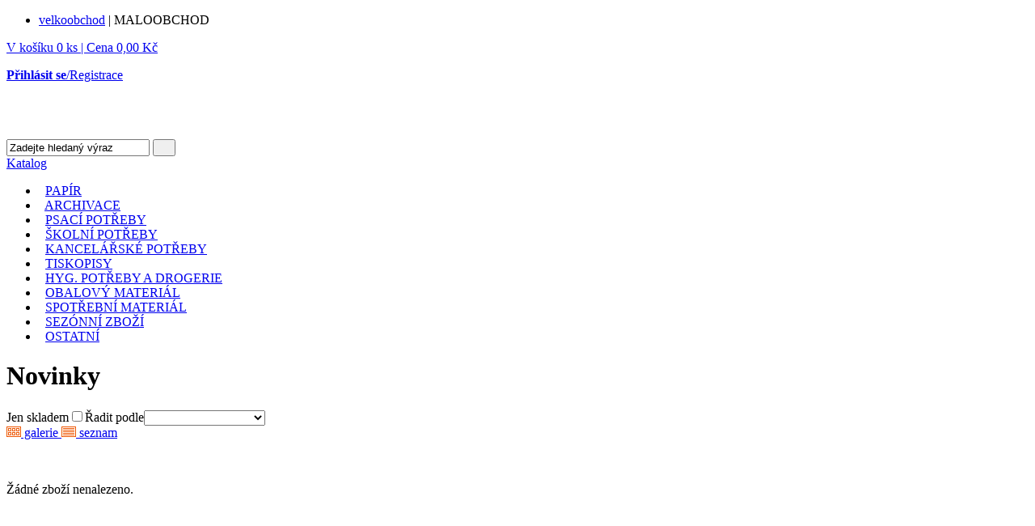

--- FILE ---
content_type: text/html; charset=utf-8
request_url: https://www.v-papir.cz/novinky
body_size: 8975
content:
<!DOCTYPE html PUBLIC "-//W3C//DTD XHTML 1.0 Strict//EN" "http://www.w3.org/TR/xhtml1/DTD/xhtml1-strict.dtd">
<html xmlns="http://www.w3.org/1999/xhtml" xml:lang="cs" lang="cs">
  <head>
    <meta http-equiv="content-type" content="text/html; charset=utf-8" />
    <title>Novinky | v-papir.cz</title>
    <meta name="description" content="V-PAPÍR" />
    <meta name="keywords" content="" />
    
    <link rel="stylesheet" type="text/css" href="/css/style.css" />
    <link rel="stylesheet" type="text/css" href="/css/css.css?0.8" />
    <link rel="stylesheet" type="text/css" href="/css/colorbox.css" />
    
    <link type="text/css" href="/css/theme/jquery-ui-1.8.16.custom.css" rel="stylesheet" />
    <link rel="stylesheet" type="text/css" href="/css/jquery.ui.potato.menu.css" />    
    <link href="/css/skitter.styles.css" type="text/css" media="all" rel="stylesheet" />
    
    <link rel="stylesheet" type="text/css" href="/css/css-custom.css?v=5" />

		<link	rel="canonical"	href="/novinky" />
		<link	rel="next"	href="/?vp-page=2#categoryMenu"	 />


    <script type="text/javascript" src="/js/jquery-1.6.4.min.js"></script>    
    <script type="text/javascript" src="/js/jquery-ui-1.8.16.custom.min.js"></script>
    <script type="text/javascript" src="https://www.google.com/recaptcha/api/js/recaptcha_ajax.js"></script>
    <script src="/js/jquery.skitter.min.js"></script>

    <script type="text/javascript" src="/js/all.js"></script>
        <!-- Begin Cookie Consent plugin -->
    <script type="text/javascript">window.cookieconsent_options = {"message": "Tento web používá k poskytování služeb, personalizaci reklam a analýze návštěvnosti soubory cookie.<br>Používáním tohoto webu s tím souhlasíte.", "dismiss": "Rozumím", "learnMore": "Více informací najdete zde.", "link": "https://www.google.com/intl/cs/policies/technologies/cookies/", "theme": "dark-bottom"};</script>
    <script type="text/javascript" src="/js/cookieconsent.min.js"></script>
    <!-- End Cookie Consent plugin -->

<!-- Global site tag (gtag.js) - Google Ads: 923511193 -->
<script async src="https://www.googletagmanager.com/gtag/js?id=AW-923511193"></script>
<script>
  window.dataLayer = window.dataLayer || [];
  function gtag(){ dataLayer.push(arguments); }
  gtag('js', new Date());

  gtag('config', 'AW-923511193');
</script>
        
  </head>
<body>
      <div id="scroller">
      
      <div id="outer-page">
          <div id="page">

              <div id="head" >
                  <a href="/" id="logoHome"></a>
                  	          <div id="headSwitch" >
	          	<ul>
	          		<li><a href="https://vo.v-papir.cz">velkoobchod</a> <span class="split">|</span> <span>MALOOBCHOD</span></li>
	          	</ul>
                  </div>
                  
                  <div id="headMenu" >                  

<ul style="display:none;"  >

	<li >
		<a   href="/">ÚVOD</a>
	</li>
	<li >
		<a   href="/">OBCHOD</a>
		<ul class="children">
	<li >
		<a   href="/page/sluzby.html">SLUŽBY</a>
	</li>
	<li >
		<a   href="/page/sortiment.html">SORTIMENT</a>
	</li>
	<li >
		<a   href="/novinky">NOVINKY</a>
	</li>
	<li >
		<a   href="/akce">ZBOŽÍ V AKCI</a>
	</li>
	<li >
		<a   href="/slevy">ZBOŽÍ VE SLEVĚ</a>
	</li>
	<li >
		<a   href="/page/obchodni-podminky.html">OBCHODNÍ PODMÍNKY</a>
	</li>
	<li >
		<a   href="/page/souhlas_osobni_udaje.html">OSOBNÍ ÚDAJE</a>
	</li>
	<li >
		<a   href="/page/zpracovani_osobnich_udaju.html">ZPRACOVÁNÍ OSOBNÍCH ÚDAJŮ</a>
	</li>
	<li >
		<a   href="/page/odstoupeni_od_smlouvy.html">ODSTOUPENÍ OD SMLOUVY</a>
	</li>
		</ul>
	</li>
	<li >
		<a   href="/page/login.html">UŽIVATEL</a>
		<ul class="children">
	<li >
		<a   href="/page/login.html">PŘIHLÁSIT SE</a>
	</li>
	<li >
		<a   href="/user/registrace">REGISTRACE</a>
	</li>
		</ul>
	</li>
	<li >
		<a   href="/basket/detail">KOŠÍK</a>
	</li>
	<li >
		<a   href="/page/kontakt.html">KONTAKTY</a>
	</li>
</ul>

                  </div>
                  
                              
<div id="snippet--kosik">	                  

                              <p id="headKosik1"><a href="/basket/detail"><span >V košíku 0&nbsp;ks</span> | Cena 0,00 Kč</a></p>
                          

                         
	                  <p id="headKosik2">
	                      <a href="/page/login.html"><b>Přihlásit se</b></a><a href="/user/registrace">/Registrace</a>
 	                       <br /><br /><br />      
		          	<a style="position:relative;left:75px;" href="https://www.facebook.com/vpapir" target="_blank"><img title="" alt="" src="/images/ico/facebook.png" /></a>
		          			          	  
	                  </p>
	                  
                              
                           
                      
</div>                  
                              <div id="searchformhead">
                      <form action="/shop/search" method="get" id="frm-" class="noLiveValid"> <input type="text" class="clearOnClick serchText" name="search" id="frmvyhledavani-search" required="required" data-nette-rules="{op:':filled',msg:'Please complete mandatory field.'},{op:':minLength',msg:'',arg:2}" data-nette-empty-value="Zadejte hledaný výraz" value="Zadejte hledaný výraz" /> <input value="   " type="submit" class="buttom searchBut" name="hledat" id="frmvyhledavani-hledat" /> <div><!--[if IE]><input type=IEbug disabled style="display:none"><![endif]--></div>
</form>

                              </div>
                              
              </div>
              

              
              <div id="content">
<div id="leftBase">
    <div class="box" id="categoryMenu">
                          <div class="h1"><a class="" href="/" co="menu_category">Katalog</a> </div>
                          <div class="boxContent">
 
<ul id="menu_category" >
    

            <li id="kat_PAP" class="haveChildren " title="PAPÍR: 197 položek" >
                <a class="img haveChildren" >&nbsp;</a>
                <a class=" label" href="/PAPIR-mkPAP">PAPÍR</a>
                    <ul style="display:none;" id="children_PAP">
            <li id="kat_FOP" class="noChildren " title="fotopapír: 6 položek" >
                <a class="img noChildren" >&nbsp;</a>
                <a class=" label" href="/fotopapir-mkFOP">fotopapír</a>
            </li>
            <li id="kat_XER" class="noChildren " title="xeroxový papír: 18 položek" >
                <a class="img noChildren" >&nbsp;</a>
                <a class=" label" href="/xeroxovy_papir-mkXER">xeroxový papír</a>
            </li>
            <li id="kat_ETI" class="noChildren " title="etikety: 15 položek" >
                <a class="img noChildren" >&nbsp;</a>
                <a class=" label" href="/etikety-mkETI">etikety</a>
            </li>
            <li id="kat_ZAZ" class="noChildren " title="záznamní knihy: 16 položek" >
                <a class="img noChildren" >&nbsp;</a>
                <a class=" label" href="/zaznamni_knihy-mkZAZ">záznamní knihy</a>
            </li>
            <li id="kat_ZKN" class="noChildren " title="záznamníky kroužkové, náplně: 7 položek" >
                <a class="img noChildren" >&nbsp;</a>
                <a class=" label" href="/zaznamniky_krouzkove_naplne-mkZKN">záznamníky kroužkové, náplně</a>
            </li>
            <li id="kat_KOT" class="noChildren " title="kotoučky pokladní: 11 položek" >
                <a class="img noChildren" >&nbsp;</a>
                <a class=" label" href="/kotoucky_pokladni-mkKOT">kotoučky pokladní</a>
            </li>
            <li id="kat_SES" class="noChildren " title="sešity, bloky: 67 položek" >
                <a class="img noChildren" >&nbsp;</a>
                <a class=" label" href="/sesity_bloky-mkSES">sešity, bloky</a>
            </li>
            <li id="kat_OBL" class="noChildren " title="obálky a obchodní tašky: 38 položek" >
                <a class="img noChildren" >&nbsp;</a>
                <a class=" label" href="/obalky_a_obchodni_tasky-mkOBL">obálky a obchodní tašky</a>
            </li>
            <li id="kat_TAB" class="noChildren " title="tabelační, faxové, plotrové a pauzovací papíry: 11 položek" >
                <a class="img noChildren" >&nbsp;</a>
                <a class=" label" href="/tabelacni_faxove_plotrove_a_pauzovaci_papiry-mkTAB">tabelační, faxové, plotrové a pauzovací papíry</a>
            </li>
            <li id="kat_KOS" class="noChildren " title="kostky a vrtule: 2 položky" >
                <a class="img noChildren" >&nbsp;</a>
                <a class=" label" href="/kostky_a_vrtule-mkKOS">kostky a vrtule</a>
            </li>
            <li id="kat_OS1" class="noChildren " title="ostatní papír: 3 položky" >
                <a class="img noChildren" >&nbsp;</a>
                <a class=" label" href="/ostatni_papir-mkOS1">ostatní papír</a>
            </li>
        
                    </ul>
            </li>
            <li id="kat_ARC" class="haveChildren " title="ARCHIVACE: 133 položek" >
                <a class="img haveChildren" >&nbsp;</a>
                <a class=" label" href="/ARCHIVACE-mkARC">ARCHIVACE</a>
                    <ul style="display:none;" id="children_ARC">
            <li id="kat_POR" class="noChildren " title="pořadače: 21 položek" >
                <a class="img noChildren" >&nbsp;</a>
                <a class=" label" href="/poradace-mkPOR">pořadače</a>
            </li>
            <li id="kat_EUR" class="noChildren " title="euroobaly: 29 položek" >
                <a class="img noChildren" >&nbsp;</a>
                <a class=" label" href="/euroobaly-mkEUR">euroobaly</a>
            </li>
            <li id="kat_RYC" class="noChildren " title="rychlovazače a mapy: 11 položek" >
                <a class="img noChildren" >&nbsp;</a>
                <a class=" label" href="/rychlovazace_a_mapy-mkRYC">rychlovazače a mapy</a>
            </li>
            <li id="kat_ROZ" class="noChildren " title="rozdružovače: 8 položek" >
                <a class="img noChildren" >&nbsp;</a>
                <a class=" label" href="/rozdruzovace-mkROZ">rozdružovače</a>
            </li>
            <li id="kat_DES" class="noChildren " title="desky a podložky: 32 položek" >
                <a class="img noChildren" >&nbsp;</a>
                <a class=" label" href="/desky_a_podlozky-mkDES">desky a podložky</a>
            </li>
            <li id="kat_BOX" class="noChildren " title="boxy, krabice archivní: 10 položek" >
                <a class="img noChildren" >&nbsp;</a>
                <a class=" label" href="/boxy_krabice_archivni-mkBOX">boxy, krabice archivní</a>
            </li>
            <li id="kat_KNI" class="noChildren " title="knihy katalogové: 3 položky" >
                <a class="img noChildren" >&nbsp;</a>
                <a class=" label" href="/knihy_katalogove-mkKNI">knihy katalogové</a>
            </li>
            <li id="kat_POU" class="noChildren " title="pouzdra, obaly na doklady, vizitkáře: 15 položek" >
                <a class="img noChildren" >&nbsp;</a>
                <a class=" label" href="/pouzdra_obaly_na_doklady_vizitkare-mkPOU">pouzdra, obaly na doklady, vizitkáře</a>
            </li>
            <li id="kat_AKT" class="noChildren " title="aktovky, portfolia, organizéry: 4 položky" >
                <a class="img noChildren" >&nbsp;</a>
                <a class=" label" href="/aktovky_portfolia_organizery-mkAKT">aktovky, portfolia, organizéry</a>
            </li>
        
                    </ul>
            </li>
            <li id="kat_PSA" class="haveChildren " title="PSACÍ POTŘEBY: 221 položek" >
                <a class="img haveChildren" >&nbsp;</a>
                <a class=" label" href="/PSACI_POTREBY-mkPSA">PSACÍ POTŘEBY</a>
                    <ul style="display:none;" id="children_PSA">
            <li id="kat_KUL" class="noChildren " title="kuličková pera: 42 položek" >
                <a class="img noChildren" >&nbsp;</a>
                <a class=" label" href="/kulickova_pera-mkKUL">kuličková pera</a>
            </li>
            <li id="kat_POP" class="noChildren " title="popisovače: 40 položek" >
                <a class="img noChildren" >&nbsp;</a>
                <a class=" label" href="/popisovace-mkPOP">popisovače</a>
            </li>
            <li id="kat_ZNA" class="noChildren " title="značkovače: 31 položek" >
                <a class="img noChildren" >&nbsp;</a>
                <a class=" label" href="/znackovace-mkZNA">značkovače</a>
            </li>
            <li id="kat_ZVY" class="noChildren " title="zvýrazňovače: 10 položek" >
                <a class="img noChildren" >&nbsp;</a>
                <a class=" label" href="/zvyraznovace-mkZVY">zvýrazňovače</a>
            </li>
            <li id="kat_GEL" class="noChildren " title="gelová pera: 13 položek" >
                <a class="img noChildren" >&nbsp;</a>
                <a class=" label" href="/gelova_pera-mkGEL">gelová pera</a>
            </li>
            <li id="kat_PLN" class="noChildren " title="plnící, bombičková, keramická pera: 14 položek" >
                <a class="img noChildren" >&nbsp;</a>
                <a class=" label" href="/plnici_bombickova_keramicka_pera-mkPLN">plnící, bombičková, keramická pera</a>
            </li>
            <li id="kat_MIK" class="noChildren " title="mikrotužky: 17 položek" >
                <a class="img noChildren" >&nbsp;</a>
                <a class=" label" href="/mikrotuzky-mkMIK">mikrotužky</a>
            </li>
            <li id="kat_TUZ" class="noChildren " title="tužky: 19 položek" >
                <a class="img noChildren" >&nbsp;</a>
                <a class=" label" href="/tuzky-mkTUZ">tužky</a>
            </li>
            <li id="kat_NAP" class="noChildren " title="náplně, tuhy: 32 položek" >
                <a class="img noChildren" >&nbsp;</a>
                <a class=" label" href="/naplne_tuhy-mkNAP">náplně, tuhy</a>
            </li>
            <li id="kat_TEC" class="noChildren " title="technická pera, redispera, násady: 3 položky" >
                <a class="img noChildren" >&nbsp;</a>
                <a class=" label" href="/technicka_pera_redispera_nasady-mkTEC">technická pera, redispera, násady</a>
            </li>
        
                    </ul>
            </li>
            <li id="kat_SKO" class="haveChildren " title="ŠKOLNÍ POTŘEBY: 268 položek" >
                <a class="img haveChildren" >&nbsp;</a>
                <a class=" label" href="/SKOLNI_POTREBY-mkSKO">ŠKOLNÍ POTŘEBY</a>
                    <ul style="display:none;" id="children_SKO">
            <li id="kat_BLS" class="noChildren " title="boxy, lahve na svačinu: 2 položky" >
                <a class="img noChildren" >&nbsp;</a>
                <a class=" label" href="/boxy_lahve_na_svacinu-mkBLS">boxy, lahve na svačinu</a>
            </li>
            <li id="kat_KON" class="noChildren " title="kornouty: 2 položky" >
                <a class="img noChildren" >&nbsp;</a>
                <a class=" label" href="/kornouty-mkKON">kornouty</a>
            </li>
            <li id="kat_BAT" class="noChildren " title="batohy, aktovky: 3 položky" >
                <a class="img noChildren" >&nbsp;</a>
                <a class=" label" href="/batohy_aktovky-mkBAT">batohy, aktovky</a>
            </li>
            <li id="kat_PIS" class="noChildren " title="desky na písmena a číslice: 3 položky" >
                <a class="img noChildren" >&nbsp;</a>
                <a class=" label" href="/desky_na_pismena_a_cislice-mkPIS">desky na písmena a číslice</a>
            </li>
            <li id="kat_KAR" class="noChildren " title="kartony kreslící: 12 položek" >
                <a class="img noChildren" >&nbsp;</a>
                <a class=" label" href="/kartony_kreslici-mkKAR">kartony kreslící</a>
            </li>
            <li id="kat_PAS" class="noChildren " title="pastelky, voskovky: 29 položek" >
                <a class="img noChildren" >&nbsp;</a>
                <a class=" label" href="/pastelky_voskovky-mkPAS">pastelky, voskovky</a>
            </li>
            <li id="kat_TEM" class="noChildren " title="temperové, vodové barvy: 26 položek" >
                <a class="img noChildren" >&nbsp;</a>
                <a class=" label" href="/temperove_vodove_barvy-mkTEM">temperové, vodové barvy</a>
            </li>
            <li id="kat_KRI" class="noChildren " title="křídy, uhle: 13 položek" >
                <a class="img noChildren" >&nbsp;</a>
                <a class=" label" href="/kridy_uhle-mkKRI">křídy, uhle</a>
            </li>
            <li id="kat_STE" class="noChildren " title="štětce, palety: 25 položek" >
                <a class="img noChildren" >&nbsp;</a>
                <a class=" label" href="/stetce_palety-mkSTE">štětce, palety</a>
            </li>
            <li id="kat_ORE" class="noChildren " title="ořezávátka, pryže: 32 položek" >
                <a class="img noChildren" >&nbsp;</a>
                <a class=" label" href="/orezavatka_pryze-mkORE">ořezávátka, pryže</a>
            </li>
            <li id="kat_KRU" class="noChildren " title="kružítka: 4 položky" >
                <a class="img noChildren" >&nbsp;</a>
                <a class=" label" href="/kruzitka-mkKRU">kružítka</a>
            </li>
            <li id="kat_PRA" class="noChildren " title="pravítka, úhloměry a šablony: 32 položek" >
                <a class="img noChildren" >&nbsp;</a>
                <a class=" label" href="/pravitka_uhlomery_a_sablony-mkPRA">pravítka, úhloměry a šablony</a>
            </li>
            <li id="kat_SKI" class="noChildren " title="skicáky a náčrtníky: 5 položek" >
                <a class="img noChildren" >&nbsp;</a>
                <a class=" label" href="/skicaky_a_nacrtniky-mkSKI">skicáky a náčrtníky</a>
            </li>
            <li id="kat_PAB" class="noChildren " title="papíry barevné, lepenky vlnité: 10 položek" >
                <a class="img noChildren" >&nbsp;</a>
                <a class=" label" href="/papiry_barevne_lepenky_vlnite-mkPAB">papíry barevné, lepenky vlnité</a>
            </li>
            <li id="kat_PLA" class="noChildren " title="plastelína, modelovací hmoty: 6 položek" >
                <a class="img noChildren" >&nbsp;</a>
                <a class=" label" href="/plastelina_modelovaci_hmoty-mkPLA">plastelína, modelovací hmoty</a>
            </li>
            <li id="kat_FOL" class="noChildren " title="folie napisovací, podložky: 8 položek" >
                <a class="img noChildren" >&nbsp;</a>
                <a class=" label" href="/folie_napisovaci_podlozky-mkFOL">folie napisovací, podložky</a>
            </li>
            <li id="kat_STI" class="noChildren " title="stíratelné tabulky: 4 položky" >
                <a class="img noChildren" >&nbsp;</a>
                <a class=" label" href="/stiratelne_tabulky-mkSTI">stíratelné tabulky</a>
            </li>
            <li id="kat_INK" class="noChildren " title="inkousty, tuše: 4 položky" >
                <a class="img noChildren" >&nbsp;</a>
                <a class=" label" href="/inkousty_tuse-mkINK">inkousty, tuše</a>
            </li>
            <li id="kat_OBY" class="noChildren " title="obaly na sešity a knížky: 20 položek" >
                <a class="img noChildren" >&nbsp;</a>
                <a class=" label" href="/obaly_na_sesity_a_knizky-mkOBY">obaly na sešity a knížky</a>
            </li>
            <li id="kat_SAC" class="noChildren " title="sáčky na obuv, zástěry, kapsáře: 7 položek" >
                <a class="img noChildren" >&nbsp;</a>
                <a class=" label" href="/sacky_na_obuv_zastery_kapsare-mkSAC">sáčky na obuv, zástěry, kapsáře</a>
            </li>
            <li id="kat_PEN" class="noChildren " title="penály a pouzdra: 16 položek" >
                <a class="img noChildren" >&nbsp;</a>
                <a class=" label" href="/penaly_a_pouzdra-mkPEN">penály a pouzdra</a>
            </li>
            <li id="kat_KUF" class="noChildren " title="kufříky: 1 položka" >
                <a class="img noChildren" >&nbsp;</a>
                <a class=" label" href="/kufriky-mkKUF">kufříky</a>
            </li>
            <li id="kat_OS4" class="noChildren " title="ostatní školní potřeby: 2 položky" >
                <a class="img noChildren" >&nbsp;</a>
                <a class=" label" href="/ostatni_skolni_potreby-mkOS4">ostatní školní potřeby</a>
            </li>
            <li id="kat_POD" class="noChildren " title="podložky na stůl: 2 položky" >
                <a class="img noChildren" >&nbsp;</a>
                <a class=" label" href="/podlozky_na_stul-mkPOD">podložky na stůl</a>
            </li>
        
                    </ul>
            </li>
            <li id="kat_KAN" class="haveChildren " title="KANCELÁŘSKÉ POTŘEBY: 230 položek" >
                <a class="img haveChildren" >&nbsp;</a>
                <a class=" label" href="/KANCELARSKE_POTREBY-mkKAN">KANCELÁŘSKÉ POTŘEBY</a>
                    <ul style="display:none;" id="children_KAN">
            <li id="kat_DER" class="noChildren " title="děrovačky: 11 položek" >
                <a class="img noChildren" >&nbsp;</a>
                <a class=" label" href="/derovacky-mkDER">děrovačky</a>
            </li>
            <li id="kat_SER" class="noChildren " title="sešívačky a rozešívače: 21 položek" >
                <a class="img noChildren" >&nbsp;</a>
                <a class=" label" href="/sesivacky_a_rozesivace-mkSER">sešívačky a rozešívače</a>
            </li>
            <li id="kat_KOR" class="noChildren " title="korekční strojky, pera, opravné laky: 14 položek" >
                <a class="img noChildren" >&nbsp;</a>
                <a class=" label" href="/korekcni_strojky_pera_opravne_laky-mkKOR">korekční strojky, pera, opravné laky</a>
            </li>
            <li id="kat_SPJ" class="noChildren " title="spojovače, sponky, připínáčky, špendlíky a klipy: 35 položek" >
                <a class="img noChildren" >&nbsp;</a>
                <a class=" label" href="/spojovace_sponky_pripinacky_spendliky_a_klipy-mkSPJ">spojovače, sponky, připínáčky, špendlíky a klipy</a>
            </li>
            <li id="kat_LEP" class="noChildren " title="lepidla, lepící pásky, odvíječe: 75 položek" >
                <a class="img noChildren" >&nbsp;</a>
                <a class=" label" href="/lepidla_lepici_pasky_odvijece-mkLEP">lepidla, lepící pásky, odvíječe</a>
            </li>
            <li id="kat_LBL" class="noChildren " title="lepící bločky: 16 položek" >
                <a class="img noChildren" >&nbsp;</a>
                <a class=" label" href="/lepici_blocky-mkLBL">lepící bločky</a>
            </li>
            <li id="kat_NUZ" class="noChildren " title="nůžky, odlamovací nože: 27 položek" >
                <a class="img noChildren" >&nbsp;</a>
                <a class=" label" href="/nuzky_odlamovaci_noze-mkNUZ">nůžky, odlamovací nože</a>
            </li>
            <li id="kat_BAR" class="noChildren " title="barvy razítkové a podušky: 6 položek" >
                <a class="img noChildren" >&nbsp;</a>
                <a class=" label" href="/barvy_razitkove_a_podusky-mkBAR">barvy razítkové a podušky</a>
            </li>
            <li id="kat_DRA" class="noChildren " title="drátěný porgram: 14 položek" >
                <a class="img noChildren" >&nbsp;</a>
                <a class=" label" href="/drateny_porgram-mkDRA">drátěný porgram</a>
            </li>
            <li id="kat_ZAS" class="noChildren " title="zásuvky: 2 položky" >
                <a class="img noChildren" >&nbsp;</a>
                <a class=" label" href="/zasuvky-mkZAS">zásuvky</a>
            </li>
            <li id="kat_KOO" class="noChildren " title="koše odpadkové: 4 položky" >
                <a class="img noChildren" >&nbsp;</a>
                <a class=" label" href="/kose_odpadkove-mkKOO">koše odpadkové</a>
            </li>
            <li id="kat_POK" class="noChildren " title="pokladny: 4 položky" >
                <a class="img noChildren" >&nbsp;</a>
                <a class=" label" href="/pokladny-mkPOK">pokladny</a>
            </li>
            <li id="kat_OS5" class="noChildren " title="ostatní kancelářské potřeby: 1 položka" >
                <a class="img noChildren" >&nbsp;</a>
                <a class=" label" href="/ostatni_kancelarske_potreby-mkOS5">ostatní kancelářské potřeby</a>
            </li>
        
                    </ul>
            </li>
            <li id="kat_TIS" class="haveChildren " title="TISKOPISY: 39 položek" >
                <a class="img haveChildren" >&nbsp;</a>
                <a class=" label" href="/TISKOPISY-mkTIS">TISKOPISY</a>
                    <ul style="display:none;" id="children_TIS">
            <li id="kat_UCE" class="noChildren " title="účetní doklady: 14 položek" >
                <a class="img noChildren" >&nbsp;</a>
                <a class=" label" href="/ucetni_doklady-mkUCE">účetní doklady</a>
            </li>
            <li id="kat_MZD" class="noChildren " title="mzdové a personální tiskopisy: 1 položka" >
                <a class="img noChildren" >&nbsp;</a>
                <a class=" label" href="/mzdove_a_personalni_tiskopisy-mkMZD">mzdové a personální tiskopisy</a>
            </li>
            <li id="kat_SKL" class="noChildren " title="skladové hospodářství: 2 položky" >
                <a class="img noChildren" >&nbsp;</a>
                <a class=" label" href="/skladove_hospodarstvi-mkSKL">skladové hospodářství</a>
            </li>
            <li id="kat_DOP" class="noChildren " title="doprava: 7 položek" >
                <a class="img noChildren" >&nbsp;</a>
                <a class=" label" href="/doprava-mkDOP">doprava</a>
            </li>
            <li id="kat_BEZ" class="noChildren " title="bezpěčnost práce: 2 položky" >
                <a class="img noChildren" >&nbsp;</a>
                <a class=" label" href="/bezpecnost_prace-mkBEZ">bezpěčnost práce</a>
            </li>
            <li id="kat_OS6" class="noChildren " title="ostatní tiskopisy: 9 položek" >
                <a class="img noChildren" >&nbsp;</a>
                <a class=" label" href="/ostatni_tiskopisy-mkOS6">ostatní tiskopisy</a>
            </li>
        
                    </ul>
            </li>
            <li id="kat_HYG" class="haveChildren " title="HYG. POTŘEBY A DROGERIE: 146 položek" >
                <a class="img haveChildren" >&nbsp;</a>
                <a class=" label" href="/HYG_POTREBY_A_DROGERIE-mkHYG">HYG. POTŘEBY A DROGERIE</a>
                    <ul style="display:none;" id="children_HYG">
            <li id="kat_AVI" class="noChildren " title="aviváže, prací prášky: 16 položek" >
                <a class="img noChildren" >&nbsp;</a>
                <a class=" label" href="/avivaze_praci_prasky-mkAVI">aviváže, prací prášky</a>
            </li>
            <li id="kat_MYC" class="noChildren " title="čistič myček, tablety do myček: 5 položek" >
                <a class="img noChildren" >&nbsp;</a>
                <a class=" label" href="/cistic_mycek_tablety_do_mycek-mkMYC">čistič myček, tablety do myček</a>
            </li>
            <li id="kat_CIO" class="noChildren " title="čistič odpadů: 1 položka" >
                <a class="img noChildren" >&nbsp;</a>
                <a class=" label" href="/cistic_odpadu-mkCIO">čistič odpadů</a>
            </li>
            <li id="kat_KAP" class="noChildren " title="kapesníky: 5 položek" >
                <a class="img noChildren" >&nbsp;</a>
                <a class=" label" href="/kapesniky-mkKAP">kapesníky</a>
            </li>
            <li id="kat_PAT" class="noChildren " title="pasty na ruce, čistící pasty: 1 položka" >
                <a class="img noChildren" >&nbsp;</a>
                <a class=" label" href="/pasty_na_ruce_cistici_pasty-mkPAT">pasty na ruce, čistící pasty</a>
            </li>
            <li id="kat_TOA" class="noChildren " title="toaletní papíry a zásobníky: 17 položek" >
                <a class="img noChildren" >&nbsp;</a>
                <a class=" label" href="/toaletni_papiry_a_zasobniky-mkTOA">toaletní papíry a zásobníky</a>
            </li>
            <li id="kat_RUC" class="noChildren " title="ručníky a zásobníky: 7 položek" >
                <a class="img noChildren" >&nbsp;</a>
                <a class=" label" href="/rucniky_a_zasobniky-mkRUC">ručníky a zásobníky</a>
            </li>
            <li id="kat_UBR" class="noChildren " title="ubrousky: 14 položek" >
                <a class="img noChildren" >&nbsp;</a>
                <a class=" label" href="/ubrousky-mkUBR">ubrousky</a>
            </li>
            <li id="kat_WCK" class="noChildren " title="wc, koupelny, kuchyně: 7 položek" >
                <a class="img noChildren" >&nbsp;</a>
                <a class=" label" href="/wc_koupelny_kuchyne-mkWCK">wc, koupelny, kuchyně</a>
            </li>
            <li id="kat_CIS" class="noChildren " title="čistící prostředky: 18 položek" >
                <a class="img noChildren" >&nbsp;</a>
                <a class=" label" href="/cistici_prostredky-mkCIS">čistící prostředky</a>
            </li>
            <li id="kat_NAD" class="noChildren " title="nádobí: 10 položek" >
                <a class="img noChildren" >&nbsp;</a>
                <a class=" label" href="/nadobi-mkNAD">nádobí</a>
            </li>
            <li id="kat_OKN" class="noChildren " title="okna: 5 položek" >
                <a class="img noChildren" >&nbsp;</a>
                <a class=" label" href="/okna-mkOKN">okna</a>
            </li>
            <li id="kat_MYD" class="noChildren " title="mýdla a zásobníky: 6 položek" >
                <a class="img noChildren" >&nbsp;</a>
                <a class=" label" href="/mydla_a_zasobniky-mkMYD">mýdla a zásobníky</a>
            </li>
            <li id="kat_KRE" class="noChildren " title="krémy: 8 položek" >
                <a class="img noChildren" >&nbsp;</a>
                <a class=" label" href="/kremy-mkKRE">krémy</a>
            </li>
            <li id="kat_HAD" class="noChildren " title="hadry, utěrky, houbičky, drátěnky: 8 položek" >
                <a class="img noChildren" >&nbsp;</a>
                <a class=" label" href="/hadry_uterky_houbicky_dratenky-mkHAD">hadry, utěrky, houbičky, drátěnky</a>
            </li>
            <li id="kat_OSV" class="noChildren " title="osvěžovače vzduchu, vůně: 6 položek" >
                <a class="img noChildren" >&nbsp;</a>
                <a class=" label" href="/osvezovace_vzduchu_vune-mkOSV">osvěžovače vzduchu, vůně</a>
            </li>
            <li id="kat_UKL" class="noChildren " title="uklidová technika: 3 položky" >
                <a class="img noChildren" >&nbsp;</a>
                <a class=" label" href="/uklidova_technika-mkUKL">uklidová technika</a>
            </li>
            <li id="kat_RUK" class="noChildren " title="rukavice: 4 položky" >
                <a class="img noChildren" >&nbsp;</a>
                <a class=" label" href="/rukavice-mkRUK">rukavice</a>
            </li>
            <li id="kat_OS7" class="noChildren " title="ostatní hygienické potřeby: 4 položky" >
                <a class="img noChildren" >&nbsp;</a>
                <a class=" label" href="/ostatni_hygienicke_potreby-mkOS7">ostatní hygienické potřeby</a>
            </li>
        
                    </ul>
            </li>
            <li id="kat_OBA" class="haveChildren " title="OBALOVÝ MATERIÁL: 142 položek" >
                <a class="img haveChildren" >&nbsp;</a>
                <a class=" label" href="/OBALOVY_MATERIAL-mkOBA">OBALOVÝ MATERIÁL</a>
                    <ul style="display:none;" id="children_OBA">
            <li id="kat_CEL" class="noChildren " title="celofán: 3 položky" >
                <a class="img noChildren" >&nbsp;</a>
                <a class=" label" href="/celofan-mkCEL">celofán</a>
            </li>
            <li id="kat_FOB" class="noChildren " title="folie balící, bublinkové, krycí,  lepenky vlnité: 12 položek" >
                <a class="img noChildren" >&nbsp;</a>
                <a class=" label" href="/folie_balici_bublinkove_kryci_lepenky_vlnite-mkFOB">folie balící, bublinkové, krycí,  lepenky vlnité</a>
            </li>
            <li id="kat_GAS" class="noChildren " title="gastro program: 94 položek" >
                <a class="img noChildren" >&nbsp;</a>
                <a class=" label" href="/gastro_program-mkGAS">gastro program</a>
            </li>
            <li id="kat_GUM" class="noChildren " title="gumičky: 7 položek" >
                <a class="img noChildren" >&nbsp;</a>
                <a class=" label" href="/gumicky-mkGUM">gumičky</a>
            </li>
            <li id="kat_MOT" class="noChildren " title="motouzy: 5 položek" >
                <a class="img noChildren" >&nbsp;</a>
                <a class=" label" href="/motouzy-mkMOT">motouzy</a>
            </li>
            <li id="kat_OS8" class="noChildren " title="ostatní 8: 1 položka" >
                <a class="img noChildren" >&nbsp;</a>
                <a class=" label" href="/ostatni_8-mkOS8">ostatní 8</a>
            </li>
            <li id="kat_PBA" class="noChildren " title="papíry balící: 1 položka" >
                <a class="img noChildren" >&nbsp;</a>
                <a class=" label" href="/papiry_balici-mkPBA">papíry balící</a>
            </li>
            <li id="kat_SAP" class="noChildren " title="sáčky, pytle: 16 položek" >
                <a class="img noChildren" >&nbsp;</a>
                <a class=" label" href="/sacky_pytle-mkSAP">sáčky, pytle</a>
            </li>
            <li id="kat_STU" class="noChildren " title="Stuhy: 2 položky" >
                <a class="img noChildren" >&nbsp;</a>
                <a class=" label" href="/Stuhy-mkSTU">Stuhy</a>
            </li>
        
                    </ul>
            </li>
            <li id="kat_SPO" class="haveChildren " title="SPOTŘEBNÍ MATERIÁL: 77 položek" >
                <a class="img haveChildren" >&nbsp;</a>
                <a class=" label" href="/SPOTREBNI_MATERIAL-mkSPO">SPOTŘEBNÍ MATERIÁL</a>
                    <ul style="display:none;" id="children_SPO">
            <li id="kat_CSA" class="noChildren " title="čistící sady: 2 položky" >
                <a class="img noChildren" >&nbsp;</a>
                <a class=" label" href="/cistici_sady-mkCSA">čistící sady</a>
            </li>
            <li id="kat_LAM" class="noChildren " title="laminátory a laminovací obálky: 10 položek" >
                <a class="img noChildren" >&nbsp;</a>
                <a class=" label" href="/laminatory_a_laminovaci_obalky-mkLAM">laminátory a laminovací obálky</a>
            </li>
            <li id="kat_REZ" class="noChildren " title="řezačky: 1 položka" >
                <a class="img noChildren" >&nbsp;</a>
                <a class=" label" href="/rezacky-mkREZ">řezačky</a>
            </li>
            <li id="kat_SKA" class="noChildren " title="skartovačky: 1 položka" >
                <a class="img noChildren" >&nbsp;</a>
                <a class=" label" href="/skartovacky-mkSKA">skartovačky</a>
            </li>
            <li id="kat_FOE" class="noChildren " title="folie, zadní desky pro kroužkovou vazbu, hřbety: 18 položek" >
                <a class="img noChildren" >&nbsp;</a>
                <a class=" label" href="/folie_zadni_desky_pro_krouzkovou_vazbu_hrbety-mkFOE">folie, zadní desky pro kroužkovou vazbu, hřbety</a>
            </li>
            <li id="kat_FLI" class="noChildren " title="tabule Flipchart, magnetické, korkové tabule: 4 položky" >
                <a class="img noChildren" >&nbsp;</a>
                <a class=" label" href="/tabule_Flipchart_magneticke_korkove_tabule-mkFLI">tabule Flipchart, magnetické, korkové tabule</a>
            </li>
            <li id="kat_KLE" class="noChildren " title="kleště etiketovací, kotoučky etiketovací: 3 položky" >
                <a class="img noChildren" >&nbsp;</a>
                <a class=" label" href="/kleste_etiketovaci_kotoucky_etiketovaci-mkKLE">kleště etiketovací, kotoučky etiketovací</a>
            </li>
            <li id="kat_SPL" class="noChildren " title="kleště splintovací, splinty, jehly a visačky: 3 položky" >
                <a class="img noChildren" >&nbsp;</a>
                <a class=" label" href="/kleste_splintovaci_splinty_jehly_a_visacky-mkSPL">kleště splintovací, splinty, jehly a visačky</a>
            </li>
            <li id="kat_DVD" class="noChildren " title="cd, dvd: 2 položky" >
                <a class="img noChildren" >&nbsp;</a>
                <a class=" label" href="/cd_dvd-mkDVD">cd, dvd</a>
            </li>
            <li id="kat_BOZ" class="noChildren " title="boxy, zásobníky na CD, DVD: 3 položky" >
                <a class="img noChildren" >&nbsp;</a>
                <a class=" label" href="/boxy_zasobniky_na_CD_DVD-mkBOZ">boxy, zásobníky na CD, DVD</a>
            </li>
            <li id="kat_KAL" class="noChildren " title="kalkulačky a adaptéry: 16 položek" >
                <a class="img noChildren" >&nbsp;</a>
                <a class=" label" href="/kalkulacky_a_adaptery-mkKAL">kalkulačky a adaptéry</a>
            </li>
            <li id="kat_NAB" class="noChildren " title="baterie a nabíječky: 13 položek" >
                <a class="img noChildren" >&nbsp;</a>
                <a class=" label" href="/baterie_a_nabijecky-mkNAB">baterie a nabíječky</a>
            </li>
            <li id="kat_OS9" class="noChildren " title="ostatatní spotřební materiál: 1 položka" >
                <a class="img noChildren" >&nbsp;</a>
                <a class=" label" href="/ostatatni_spotrebni_material-mkOS9">ostatatní spotřební materiál</a>
            </li>
        
                    </ul>
            </li>
            <li id="kat_SEZ" class="haveChildren " title="SEZÓNNÍ ZBOŽÍ: 70 položek" >
                <a class="img haveChildren" >&nbsp;</a>
                <a class=" label" href="/SEZONNI_ZBOZI-mkSEZ">SEZÓNNÍ ZBOŽÍ</a>
                    <ul style="display:none;" id="children_SEZ">
            <li id="kat_KAD" class="noChildren " title="kalendáře a diáře: 47 položek" >
                <a class="img noChildren" >&nbsp;</a>
                <a class=" label" href="/kalendare_a_diare-mkKAD">kalendáře a diáře</a>
            </li>
            <li id="kat_VAN" class="noChildren " title="vánoce: 13 položek" >
                <a class="img noChildren" >&nbsp;</a>
                <a class=" label" href="/vanoce-mkVAN">vánoce</a>
            </li>
            <li id="kat_VEL" class="noChildren " title="velikonoce: 7 položek" >
                <a class="img noChildren" >&nbsp;</a>
                <a class=" label" href="/velikonoce-mkVEL">velikonoce</a>
            </li>
            <li id="kat_KRV" class="noChildren " title="karneval, lampiony, party: 3 položky" >
                <a class="img noChildren" >&nbsp;</a>
                <a class=" label" href="/karneval_lampiony_party-mkKRV">karneval, lampiony, party</a>
            </li>
        
                    </ul>
            </li>
            <li id="kat_OST" class="haveChildren " title="OSTATNÍ: 55 položek" >
                <a class="img haveChildren" >&nbsp;</a>
                <a class=" label" href="/OSTATNI-mkOST">OSTATNÍ</a>
                    <ul style="display:none;" id="children_OST">
            <li id="kat_BAL" class="noChildren " title="balónky: 4 položky" >
                <a class="img noChildren" >&nbsp;</a>
                <a class=" label" href="/balonky-mkBAL">balónky</a>
            </li>
            <li id="kat_ERC" class="noChildren " title="euroclipy: 17 položek" >
                <a class="img noChildren" >&nbsp;</a>
                <a class=" label" href="/euroclipy-mkERC">euroclipy</a>
            </li>
            <li id="kat_O10" class="noChildren " title="ostatní: 7 položek" >
                <a class="img noChildren" >&nbsp;</a>
                <a class=" label" href="/ostatni-mkO10">ostatní</a>
            </li>
            <li id="kat_SVI" class="noChildren " title="svíčky: 1 položka" >
                <a class="img noChildren" >&nbsp;</a>
                <a class=" label" href="/svicky-mkSVI">svíčky</a>
            </li>
            <li id="kat_POH" class="noChildren " title="pohledy, přání: 1 položka" >
                <a class="img noChildren" >&nbsp;</a>
                <a class=" label" href="/pohledy_prani-mkPOH">pohledy, přání</a>
            </li>
            <li id="kat_MAG" class="noChildren " title="magnety: 4 položky" >
                <a class="img noChildren" >&nbsp;</a>
                <a class=" label" href="/magnety-mkMAG">magnety</a>
            </li>
            <li id="kat_KRT" class="noChildren " title="kreativita: 21 položek" >
                <a class="img noChildren" >&nbsp;</a>
                <a class=" label" href="/kreativita-mkKRT">kreativita</a>
            </li>
        
                    </ul>
            </li>
        
</ul>
                              
                          </div>
                      </div>
                      

</div>
                  
                  <div id="rightBase">
<div id="middle">

        
<div id="snippet--flashes"></div>    
   
<div id="snippet--Box">    <div id="box" class="box paddingTop7">
        <h1 >Novinky</h1>
        <form action="/novinky?do=raditDle-submit" method="post" id="frm-raditDle" class="noLiveValid"><label title="Zobrazit pouze zboží skladem" for="frmraditDle-jen_skladem">Jen skladem</label><input title="zobrazit zboží jen skladem" type="checkbox" name="jen_skladem" id="frmraditDle-jen_skladem" /><label for="frmraditDle-by">Řadit podle</label><select name="by" id="frmraditDle-by"><option value="---" selected="selected"></option><option value="cenaAsc">Ceny od nejlevnějšího</option><option value="cenaDesc">Ceny od nejdražšího</option><option value="nazvuAsc">Názvu A-Z</option><option value="nazvuDesc">Názvu Z-A</option></select><div><!--[if IE]><input type=IEbug disabled style="display:none"><![endif]--></div>
</form>

        <div class="boxContent"  >

            <div class="floatRight">
                <a href="/novinky" class="textDecorationNone">
                    <img class="border0" src="/img/display_gallery.png" />&nbsp;galerie
                </a>
                <a href="/novinky/list" class="textDecorationNone">
                    <img class="border0" src="/img/display_list.png" />&nbsp;seznam
                </a>
            </div><br />

            <br class="clearBoth" />
            
<div class="paddingTop10">


    <p>Žádné zboží nenalezeno.</p>
<br class="clearBoth" />
</div>
            
            <ul id="goods" ></ul>
        </div>
    </div>
</div>    
</div>

<script>
    $(function(){
        
        $('#frm-raditDle select').live('change',function(){
            $(this).parents('form:first').submit();
        });
        
            
        renderDetailNavigace( "", $('#drobecek') );
        
        $('#filtry input[type=checkbox]').live('click',function(){
            $('#frmfiltry-filtruj').trigger('click');
        });
    
        
        
    });
</script>

                  </div>
              </div>
              
              
          </div>
          
          <div id="foot" style="position:relative;">
          	<div style="position:absolute;top: 80px;left: 20px;width: 180px;">
          		<b style="color: #d30008;">Dušan Vlčko, V-papír Děčín</b>
			<br />
			<br />Jezdecká p.č. 671/1
			<br />Děčín 3
			<br />405 01
		</div>
		
          	<div style="position:absolute;top: 80px;left:250px;width: 250px;">
			tel.: 412 518 465
			<br />fax: 412 518 465
			<br />mob: 606 747 062
			<br />e-mail: <a href="mailto:info@v-papir.cz">info@v-papir.cz</a>
			<br />web: <a href="https://www.v-papir.cz" target="_blank">www.v-papir.cz</a>
			<br />IČO: 86717502, DIČ: CZ7306102375
		</div>
		
	        <div style="position:absolute;top:180px;left:20px;width: 936px;">
			<div>Otevírací doba: po - pá 7:30 - 16:00 hod</div>
			<br /><br />
	               <div style="text-align:center;">Created by © DeCe COMPUTERS s.r.o. 2012-2026</div>
		</div>
          
          </div>
      </div> 

      
             
      </div>
  
   </div>

<script type="text/javascript">
	/* <![CDATA[ */
	//var seznam_retargeting_id = 36045; //old: 23005
	/* ]]> */
</script>
						

<script>
  (function(i,s,o,g,r,a,m){ i['GoogleAnalyticsObject']=r;i[r]=i[r]||function(){
  (i[r].q=i[r].q||[]).push(arguments)},i[r].l=1*new Date();a=s.createElement(o),
  m=s.getElementsByTagName(o)[0];a.async=1;a.src=g;m.parentNode.insertBefore(a,m)
  })(window,document,'script','//www.google-analytics.com/analytics.js','ga');

  //ga('create', 'UA-73912326-1', 'auto');
  //ga('require', 'displayfeatures');
  //ga('send', 'pageview');

</script>
  
<div id="snippet--jsRun">    <script type="text/javascript">
        
        var gmSearchText = null;
        
        var linkShopDefault = "\/";
        
        $(function(){
            
            $('.box_skitter_large').skitter({ preview:false, interval:3000, animation:'random' });
            $('.box_skitter_HP').skitter({ preview:false, interval:3000 });
            
            $('#frmformSignUp-password, #frmformSignUp-email').live('keyup',function(){ 
               if( !$('#frmformSignUp-email').hasClass('noValid') && !$('#frmformSignUp-password').hasClass('noValid') ){
                   $('#formSignUp-submit').button();
               }else{
                   $('#formSignUp-submit').button("destroy");
               }
            });
            
            
        });
    </script>
</div>   </body>
</html>
